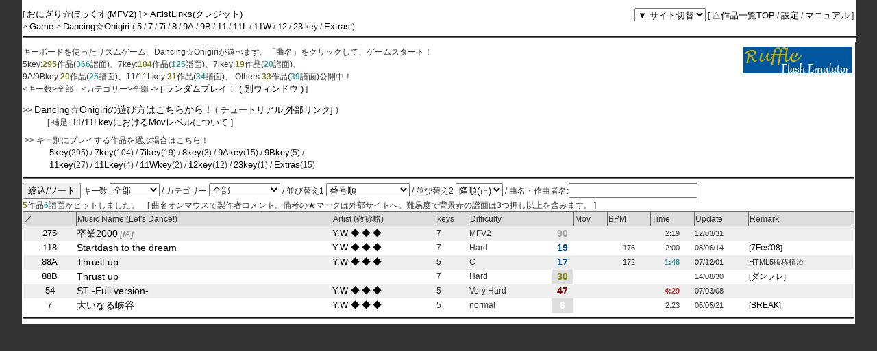

--- FILE ---
content_type: text/html; charset=UTF-8
request_url: https://cw7.sakura.ne.jp/lst/ds0301/?artistId=000002
body_size: 45462
content:
<!DOCTYPE html>
<html lang="ja">
<head>
<meta charset="utf-8">
<meta name="keywords" content="ダンおに,Dancing☆Onigiri,Dan☆Oni,音ゲー,DDR風,7key,11key,5key">
<meta name="description" content="キーボードを使ったリズムゲーム、Dancing☆Onigiriを公開しています。5, 7keyといったメジャーキーからマイナーキーまで、200曲以上が無料で遊べる！">
<title>おにぎり☆ぼっくす &gt; Dancing☆Onigiri</title>
<link rel="stylesheet" type="text/css" href="/doworks7/css/base.css">
<link rel="stylesheet" type="text/css" href="/doworks7/css/works_L006-lightgray.css">
<script type="text/javascript" src="/doworks7/js/jquery-1.10.2.min.js"></script>
<script type="text/javascript" src="/doworks7/js/jquery.easing.1.3.js"></script>
<script type="text/javascript" src="/doworks7/js/script.js"></script>
</head>
<body>
<div id="wrapper">
<table class="tblsize tblBack" summary="back" align="center"><tr><td>
<div class="header">
	<div style="text-align:left;width:70%;float:left;">
		<p>
		[ <a href="http://mfv2.sakura.ne.jp/"> おにぎり☆ぼっくす(MFV2) </a> ]
		 &gt; <a href="/art/ds0301/">ArtistLinks(クレジット)</a>
		<br>
		&gt; <a href="http://mfv2.sakura.ne.jp/do/"> Game </a> &gt; <a href="/lst/ds0301/"> Dancing☆Onigiri </a> 
	(  <a href="/lst/ds0301/?keys=5" title="矢印とスペースを使用する基本型。">5</a> / <a href="/lst/ds0301/?keys=7" title="SDF JKLとスペースを使用するバランス型。">7</a> / <a href="/lst/ds0301/?keys=7i" title="ZXCと矢印を使用する7key。">7i</a> / <a href="/lst/ds0301/?keys=8" title="おにぎりのスクラッチを特徴とするキー。">8</a> / <a href="/lst/ds0301/?keys=9A" title="5key+5keyのダブルプレイ。">9A</a> / <a href="/lst/ds0301/?keys=9B" title="5key+5keyのダブルプレイ。">9B</a> / <a href="/lst/ds0301/?keys=11R" title="手の移動が必須の変則型。">11</a> / <a href="/lst/ds0301/?keys=11L" title="手の移動が必須の変則型。">11L</a> / <a href="/lst/ds0301/?keys=11W" title="">11W</a> / <a href="/lst/ds0301/?keys=12" title="自由な運指が特徴の変則キー。">12</a> / <a href="/lst/ds0301/?keys=23" title="12keyのダブルプレイ。">23</a> key / <a href="/lst/ds0301/?keys=others" title="">Extras</a> )		 </p>
	</div>
	<div style="text-align:right;">
		<p>
		<select name="changeSite" onChange="navigateToLink(this)">
			<option value="">▼ サイト切替</option>
			<option value="ds0301">デフォルト</option>
			<option value="ds0301-01">サブ1</option>
			<option value="ds0301-02">サブ2</option>
			<option value="ds0301-03">サブ3</option>
			<option value="ds0301-04">サブ4</option>
			<option value="ds0301-05">サブ5</option>
		</select>
		[ <a href="/lst/">△作品一覧TOP</a> / <a href="/prf/ds0301/">設定</a> / <a href="/lst/manual.html">マニュアル</a> ]
		</p>
	</div>
<hr>
</div>
<br>
<br>
<br>
<p>
	キーボードを使ったリズムゲーム、Dancing☆Onigiriが遊べます。「曲名」をクリックして、ゲームスタート！
	
	<a href="https://ruffle.rs/"><img src="/danonidb/img/ruffle.png" align="right" border="0" width="160" height="41" alt="getFlashPlayer" title="Dancing☆Onigiri(通称ダンおに、Dan☆Oni)は、ブラウザで動作するフリーのリズムゲームです。旧Flash版はRuffleで！"></a><br>
	5key:<span class="colYellow">295</span>作品(<span class="colWater">366</span>譜面)、7key:<span class="colYellow">104</span>作品(<span class="colWater">125</span>譜面)、7ikey:<span class="colYellow">19</span>作品(<span class="colWater">20</span>譜面)、<br>
	9A/9Bkey:<span class="colYellow">20</span>作品(<span class="colWater">25</span>譜面)、11/11Lkey:<span class="colYellow">31</span>作品(<span class="colWater">34</span>譜面)、 Others:<span class="colYellow">33</span>作品(<span class="colWater">39</span>譜面)公開中！<br>
	&lt;キー数&gt;全部　&lt;カテゴリー&gt;全部 -&gt; [<a href="javascript:random_jump();" title="ランダムプレイ！"> ランダムプレイ！ </a> <a href="javascript:random_jump_window();">( 別ウィンドウ )</a> ]<br>
</p>
<p>
	&gt;&gt; <a href="/howto/danoni_howto.html"><span class="fonts14">Dancing☆Onigiriの遊び方はこちらから！</span></a> (<a href="http://www11.atpages.jp/mimimi/tutorial/index.html" target="_blank"> チュートリアル[外部リンク] </a>)<br>
　　　[ 補足: <a href="/howto/11key_mov.html"> 11/11LkeyにおけるMovレベルについて </a>]
</p>
<table border="0">
<tr>
	<td>
		&gt;&gt; キー別にプレイする作品を選ぶ場合はこちら！<br>
		　　　<a href="/lst/ds0301/?keys=5">5key</a>(295) / <a href="/lst/ds0301/?keys=7">7key</a>(104) / <a href="/lst/ds0301/?keys=7i">7ikey</a>(19) / <a href="/lst/ds0301/?keys=8">8key</a>(3) / <a href="/lst/ds0301/?keys=9A">9Akey</a>(15) / <a href="/lst/ds0301/?keys=9B">9Bkey</a>(5) /<br>　　　<a href="/lst/ds0301/?keys=11R">11key</a>(27) / <a href="/lst/ds0301/?keys=11L">11Lkey</a>(4) / <a href="/lst/ds0301/?keys=11W">11Wkey</a>(2) / <a href="/lst/ds0301/?keys=12">12key</a>(12) / <a href="/lst/ds0301/?keys=23">23key</a>(1) / <a href="/lst/ds0301/?keys=others">Extras</a>(15)<br>
	</td>
</tr>
</table>
<hr>
	
<form action="/lst/ds0301/" method="GET">
	<input type="submit" value="絞込/ソート" tabindex="7">
	<input type="hidden" name="mir" value="">
	キー数
	<select name="keys" tabindex="1" title="指定したキーで絞り込みます。">
		<option value="" selected>全部</option>
		<option value="5">5 key</option>
		<option value="7">7 key</option>
		<option value="7i">7i key</option>
		<option value="8">8 key</option>
		<option value="9A">9A key</option>
		<option value="9B">9B key</option>
		<option value="11R">11 key</option>
		<option value="11L">11L key</option>
		<option value="11W">11W key</option>
		<option value="12">12 key</option>
		<option value="14">14 key</option>
		<option value="17">17 key</option>
		<option value="23">23 key</option>
		<option value="others">Extras</option>
	</select>
	/ カテゴリー
	<select name="category" tabindex="2" title="カテゴリーで絞り込みます。">
		<option value="" selected>全部</option>
		<option value="合作">合作</option>
		<option value="ボカロ">ボカロ/UTAU</option>
		<option value="東方">東方</option>
		<option value="カービィ">カービィ</option>
		<option value="ゲーム曲">ゲーム曲</option>
		<option value="アニメ">アニメ/マンガ</option>
		<option value="音ゲー曲">音ゲー曲</option>
		<option value="ネタ">ネタ</option>
		<option value="特殊">特殊</option>
	<!--//	
		<option value="" selected>全部</option>
		<option value="mix">合作</option>
		<option value="vocal">ボカロ・歌モノ</option>
		<option value="special">特殊モノ</option>
		<option value="toho">東方</option>
		<option value="neta">ネタ</option>
	//-->
	</select>
	/ 並び替え1
	<select name="sort" tabindex="3" title="指定した順番にリストを並び替えます。">
		<option value="" selected>番号順</option>
		<option value="cretime">更新順</option>
		<option value="difficulty">難易度</option>
		<option value="mov">Mov(11keyのみ)</option>
		<option value="times">曲時間順</option>
		<option value="bpms">BPM順</option>
		<option value="musicName">50音順(曲名)</option>
		<option value="artistName">50音順(作曲者名)</option>
		<option value="tooldif">ツール値順</option>
	</select>
	/ 並び替え2
	<select name="sort2" tabindex="4" title="指定した順番にリストを並び替えます。">
		<option value="0" selected>降順(正)</option>
		<option value="1">昇順(逆)</option>
	</select>
	/ 曲名・作曲者名:<input type="text" name="music" value="" style="width:180px" tabindex="5" title="">
<!--	/ :<input type="text" name="artist" value="" style="width:100px" tabindex="5" title=""> //-->
<!--//	/ キーワード:<input type="text" name="keywords" value="" style="width:100px" tabindex="6"> //-->
</form>
<span class="colYellow">5</span>作品<span class="colWater">6</span>譜面がヒットしました。　[ 曲名オンマウスで製作者コメント。備考の★マークは外部サイトへ。難易度で背景赤の譜面は3つ押し以上を含みます。 ]<br>
<table class="tbllist tblGray" summary="danonilist">
<thead>
<tr>
	<th class="headerBack" style="width:50px;">／</th>
	<th class="headerBack" style="width:250px;">Music Name (Let's Dance!)</th>
	<th class="headerBack" style="width:100px;">Artist (敬称略)</th>
		<th class="headerBack" style="width:30px;">keys</th>
		<th class="headerBack" style="width:100px;" colspan="2">Difficulty</th>
		<th class="headerBack" style="width:30px;">Mov</th>
		<th class="headerBack box1" style="width:40px;">BPM</th>
	<th class="headerBack box1" style="width:40px;">Time</th>
	<th class="headerBack box1" style="width:50px;">Update</th>
	<th class="headerBack box2" style="width:100px;">Remark</th>
</tr>
</thead>
<tbody>
<tr>
	<td align="center">
		<a href="/dtl/ds0301/0275">275</a>
	</td>
	<td>
		<a href="https://web.archive.org/web/20190317152130/http://www.geocities.jp/fornaxer/2000.html"><span class="fonts14"> 卒業2000</span></a> <span style="font-weight:bold;color:#999999;"><i>[IA]</i></span>
	</td>
	<td>
		<a href="http://www.yw-works.com/" title="www.yw-works.com" target="_blank"> Y.W </a>
		<a href="https://www.nicovideo.jp/user/472081/mylist/12318518" title="niconico - Y.W" target="_blank">◆</a>
		<a href="https://soundcloud.com/pme_yw" title="SoundCloud - Y.W" target="_blank">◆</a>
		<a href="https://web.archive.org/web/20150424112758/http://www.muzie.ne.jp/artist/a012742" title="muzie [IA] - Y.W" target="_blank">◆</a>
	</td>
	<td>7</td>
	<td style="width:80px;">
	<!--<a href="https://cw7.sakura.ne.jp/danoni/rankingsearch.php?scoreNo=" title="ランキング閲覧">MFV2</a>-->
		MFV2
	</td>
	<td align="center" style="width:20px;">
		<span style="font-size:14px;font-weight:bold;color:#A0A0A0">90</span>
		</td>
	<td align="left" style="width:30px;">
	</td>
	<td class="box1" align="center">
		<span class="fonts11"></span>
	</td>
	<td class="box1" align="center">
		<span class="fonts11">2:19</span>
	</td>
	<td class="box1">
		<span class="fonts11">12/03/31</span>
	</td>
	<td class="box2"></td>
</tr>
<tr>
	<td align="center">
		<a href="/dtl/ds0301/0118">118</a>
	</td>
	<td>
		<a href="http://mfv2.sakura.ne.jp/do/__Flash/mfv2_002/danoni/DO7F08/StartdashToTheDream/DO.StartdashToTheDream.html"><span class="fonts14"> Startdash to the dream</span></a> 
	</td>
	<td>
		<a href="http://www.yw-works.com/" title="www.yw-works.com" target="_blank"> Y.W </a>
		<a href="https://www.nicovideo.jp/user/472081/mylist/12318518" title="niconico - Y.W" target="_blank">◆</a>
		<a href="https://soundcloud.com/pme_yw" title="SoundCloud - Y.W" target="_blank">◆</a>
		<a href="https://web.archive.org/web/20150424112758/http://www.muzie.ne.jp/artist/a012742" title="muzie [IA] - Y.W" target="_blank">◆</a>
	</td>
	<td>7</td>
	<td style="width:80px;">
	<!--<a href="https://cw7.sakura.ne.jp/danoni/rankingsearch.php?scoreNo=" title="ランキング閲覧">Hard</a>-->
		Hard
	</td>
	<td align="center" style="width:20px;">
		<span style="font-size:14px;font-weight:bold;color:#004080">19</span>
		</td>
	<td align="left" style="width:30px;">
	</td>
	<td class="box1" align="center">
		<span class="fonts11">176</span>
	</td>
	<td class="box1" align="center">
		<span class="fonts11">2:00</span>
	</td>
	<td class="box1">
		<span class="fonts11">08/06/14</span>
	</td>
	<td class="box2"><span class="fonts11">[<a href="https://cw7.sakura.ne.jp/event/7fes08/" title="Dancing★Onigiri 7key Festival&#039;08 ～夢を描こう、七つの音色で～">7Fes&#039;08</a>]</span></td>
</tr>
<tr>
	<td align="center">
		<a href="/dtl/ds0301/0088A">88A</a>
	</td>
	<td>
		<a href="https://mfv2.sakura.ne.jp/do/_himitsu/?id=thrust"><span class="fonts14"> Thrust up</span></a> 
	</td>
	<td>
		<a href="http://www.yw-works.com/" title="www.yw-works.com" target="_blank"> Y.W </a>
		<a href="https://www.nicovideo.jp/user/472081/mylist/12318518" title="niconico - Y.W" target="_blank">◆</a>
		<a href="https://soundcloud.com/pme_yw" title="SoundCloud - Y.W" target="_blank">◆</a>
		<a href="https://web.archive.org/web/20150424112758/http://www.muzie.ne.jp/artist/a012742" title="muzie [IA] - Y.W" target="_blank">◆</a>
	</td>
	<td>5</td>
	<td style="width:80px;">
	<!--<a href="https://cw7.sakura.ne.jp/danoni/rankingsearch.php?scoreNo=" title="ランキング閲覧">C</a>-->
		C
	</td>
	<td align="center" style="width:20px;">
		<span style="font-size:14px;font-weight:bold;color:#004080">17</span>
		</td>
	<td align="left" style="width:30px;">
	</td>
	<td class="box1" align="center">
		<span class="fonts11">172</span>
	</td>
	<td class="box1" align="center">
		<span class="fonts11"><span class="colWater">1:48</span></span>
	</td>
	<td class="box1">
		<span class="fonts11">07/12/01</span>
	</td>
	<td class="box2"><span class="fonts11">HTML5版移植済</span></td>
</tr>
<tr>
	<td align="center">
		<a href="/dtl/ds0301/0088B">88B</a>
	</td>
	<td>
		<a href="http://mfv2.sakura.ne.jp/do/__Flash/mfv2_010/danoni/DanOni/Tup/DO.Tup.html" title="「Y.W&amp;MFV2」名義合作。"><span class="fonts14"> Thrust up</span></a> 
	</td>
	<td>

	</td>
	<td>7</td>
	<td style="width:80px;">
	<!--<a href="https://cw7.sakura.ne.jp/danoni/rankingsearch.php?scoreNo=" title="ランキング閲覧">Hard</a>-->
		Hard
	</td>
	<td align="center" style="width:20px;" class="push3">
		<span style="font-size:14px;font-weight:bold;color:#808000">30</span>
		</td>
	<td align="left" style="width:30px;">
	</td>
	<td class="box1" align="center">
		
	</td>
	<td class="box1" align="center">
	
	</td>
	<td class="box1">
		<span class="fonts11">14/08/30</span>
	</td>
	<td class="box2"><span class="fonts11">[<a href="http://www.geocities.jp/danoni_friend/" title="ダンおにフレンド（仮）">ダンフレ</a>]</span></td>
</tr>
<tr>
	<td align="center">
		<a href="/dtl/ds0301/0054">54</a>
	</td>
	<td>
		<a href="http://mfv2.sakura.ne.jp/do/__Flash/danoniwinterfes/DanOni/ST/DO.ST.html"><span class="fonts14"> ST -Full version-</span></a> 
	</td>
	<td>
		<a href="http://www.yw-works.com/" title="www.yw-works.com" target="_blank"> Y.W </a>
		<a href="https://www.nicovideo.jp/user/472081/mylist/12318518" title="niconico - Y.W" target="_blank">◆</a>
		<a href="https://soundcloud.com/pme_yw" title="SoundCloud - Y.W" target="_blank">◆</a>
		<a href="https://web.archive.org/web/20150424112758/http://www.muzie.ne.jp/artist/a012742" title="muzie [IA] - Y.W" target="_blank">◆</a>
	</td>
	<td>5</td>
	<td style="width:80px;">
	<!--<a href="https://cw7.sakura.ne.jp/danoni/rankingsearch.php?scoreNo=" title="ランキング閲覧">Very Hard</a>-->
		Very Hard
	</td>
	<td align="center" style="width:20px;">
		<span style="font-size:14px;font-weight:bold;color:#800000">47</span>
		</td>
	<td align="left" style="width:30px;">
	</td>
	<td class="box1" align="center">
		<span class="fonts11"></span>
	</td>
	<td class="box1" align="center">
		<span class="fonts11"><span class="colRed">4:29</span></span>
	</td>
	<td class="box1">
		<span class="fonts11">07/03/08</span>
	</td>
	<td class="box2"></td>
</tr>
<tr>
	<td align="center">
		<a href="/dtl/ds0301/0007">7</a>
	</td>
	<td>
		<a href="http://mfv2.sakura.ne.jp/do/__Flash/mamurufaita_v2/DanOni/kyoukoku/DO.kyoukoku.html" title="原曲:ポケモン不思議のダンジョン 赤/青の救助隊(GBA/NDS)より&#13;&#10;　　｢おおいなるきょうこく｣"><span class="fonts14"> 大いなる峡谷</span></a> 
	</td>
	<td>
		<a href="http://www.yw-works.com/" title="www.yw-works.com" target="_blank"> Y.W </a>
		<a href="https://www.nicovideo.jp/user/472081/mylist/12318518" title="niconico - Y.W" target="_blank">◆</a>
		<a href="https://soundcloud.com/pme_yw" title="SoundCloud - Y.W" target="_blank">◆</a>
		<a href="https://web.archive.org/web/20150424112758/http://www.muzie.ne.jp/artist/a012742" title="muzie [IA] - Y.W" target="_blank">◆</a>
	</td>
	<td>5</td>
	<td style="width:80px;">
	<!--<a href="https://cw7.sakura.ne.jp/danoni/rankingsearch.php?scoreNo=" title="ランキング閲覧">normal</a>-->
		normal
	</td>
	<td align="center" style="width:20px;" class="push3">
		<span style="font-size:14px;font-weight:bold;color:#FFFFFF">6</span>
		</td>
	<td align="left" style="width:30px;">
	</td>
	<td class="box1" align="center">
		<span class="fonts11"></span>
	</td>
	<td class="box1" align="center">
		<span class="fonts11">2:23</span>
	</td>
	<td class="box1">
		<span class="fonts11">06/05/21</span>
	</td>
	<td class="box2"><span class="fonts11">[<a href="http://nigiri.web.fc2.com/" title="BREAK　～２４時間の伝説舞台～">BREAK</a>]</span></td>
</tr>
</tbody>
</table><hr>
<p id="toPageTop"><a href="#wrapper"><img src="/doworks/img/pageTop-01.png" alt="pageTop" width="50" height="40" border="0"></a></p>
</td>
</tr>
</table>
</div>
<script type="text/javascript">
<!--//
var danoniLink = new Array(
	"http://mfv2.sakura.ne.jp/do/__Flash/mamurufaita_v2/DanOni/trick/DO.trick.html",
	"http://mfv2.sakura.ne.jp/do/__Flash/mamurufaita_v2/DanOni/JULIAeasy/DO.JULIAeasy.html",
	"http://mfv2.sakura.ne.jp/do/__Flash/mamurufaita_v2/DanOni/JULIA/DO.JULIA.html",
	"http://mfv2.sakura.ne.jp/do/__Flash/mamurufaita_v2/DanOni/JULIAhard/DO.JULIAhard.html",
	"https://web.archive.org/web/20190329140029/http://aolab2.chottu.net/R176/",
	"http://mfv2.sakura.ne.jp/do/__Flash/mamurufaita_v2/DanOni/tougenREM/DO.tougenREM.html",
	"http://mfv2.sakura.ne.jp/do/__Flash/mamurufaita_v2/DanOni/tougen/DO.tougen.html",
	"http://mfv2.sakura.ne.jp/do/__Flash/mamurufaita_v2/DanOni/keep/DO.keep.html",
	"http://mfv2.sakura.ne.jp/do/__Flash/mamurufaita_v2/DanOni/kyoukoku/DO.kyoukoku.html",
	"http://mfv2.sakura.ne.jp/do/__Flash/mamurufaita_v2/DanOni/ogi.regee/DO.ogi.regee.html",
	"http://mfv2.sakura.ne.jp/do/__Flash/mamurufaita_v2/DanOni/fos/DO.fos.html",
	"http://mfv2.sakura.ne.jp/do/__Flash/mamurufaita_v2/DanOni/yosinoya/DO.yosinoya.html",
	"http://mfv2.sakura.ne.jp/do/__Flash/mirror/touhoufestival/",
	"http://mfv2.sakura.ne.jp/do/__Flash/danoniwinterfes/DanOni/toono/DO.toono.html",
	"http://mfv2.sakura.ne.jp/do/__Flash/mamurufaita_v2/DanOni/Luna/DO.Luna.html",
	"http://mfv2.sakura.ne.jp/do/__Flash/mirror/festa_7key/31hpr/main.html",
	"http://mfv2.sakura.ne.jp/do/__Flash/mirror/StandardFestival/13/",
	"http://mfv2.sakura.ne.jp/do/__Flash/mirror/StandardFestival/40/",
	"http://mfv2.sakura.ne.jp/do/main/?id=MIGHTY",
	"http://mfv2.sakura.ne.jp/do/__Flash/mamurufaita_v2/DanOni/BF/DO.BF.html",
	"http://mfv2.sakura.ne.jp/do/main/?id=HolyMoon",
	"http://mfv2.sakura.ne.jp/do/__Flash/danoniwinterfes/DanOni/RideOut/DO.RideOut.html",
	"http://mfv2.sakura.ne.jp/do/__Flash/danoniwinterfes/DanOni/FleetingFantasy/DO.FleetingFantasy.html",
	"http://mfv2.sakura.ne.jp/do/__Flash/systemasolare/DOXF02/DOXF02.html",
	"http://mfv2.sakura.ne.jp/do/__Flash/mfv2_009/danoni/DOXF03/DOXF03/DO.DOXF03.html",
	"http://mfv2.sakura.ne.jp/do/__Flash/danoniwinterfes/DanOni/Labit/DO.Labit.html",
	"http://mfv2.sakura.ne.jp/do/__Flash/systemasolare/DOXF02/SLN/SLN.html",
	"https://mfv2.sakura.ne.jp/do/main/?id=TeamSaboMFV2",
	"http://mfv2.sakura.ne.jp/do/__Flash/danoniwinterfes/DanOni/sennen/DO.sennen.html",
	"http://mfv2.sakura.ne.jp/do/__Flash/danoniwinterfes/DanOni/SKY/DO.SKY.html",
	"http://mfv2.sakura.ne.jp/do/__Flash/danoniwinterfes/DanOni/TJ/DO.TJ.html",
	"http://mfv2.sakura.ne.jp/do/__Flash/danoniwinterfes/DanOni/StarryNight/DO.StarryNight.html",
	"http://mfv2.sakura.ne.jp/do/__Flash/danoniwinterfes/DanOni/felys/DO.felys.html",
	"http://mfv2.sakura.ne.jp/do/__Flash/danoniwinterfes/DanOni/OH/DO.OH.html",
	"http://mfv2.sakura.ne.jp/do/__Flash/danoniwinterfes/DanOni/51/DO.51.html",
	"https://mfv2.sakura.ne.jp/do/main/?id=ouka",
	"https://mfv2.sakura.ne.jp/do/main/?id=chant_apra",
	"http://mfv2.sakura.ne.jp/do/__Flash/danoniwinterfes/DanOni/ST/DO.ST.html",
	"http://mfv2.sakura.ne.jp/do/__Flash/danoniwinterfes/DanOni/Saitama/DO.Saitama.html",
	"http://sercretroom.qp.land.to/tia/tia.html",
	"http://varenntainn.oboroduki.com/yamiyo.html",
	"http://mfv2.sakura.ne.jp/do/__Flash/danoniwinterfes/DanOni/Rockman/DO.Rockman.html",
	"",
	"http://mfv2.sakura.ne.jp/do/__Flash/danoniwinterfes/DanOni/Garden/DO.Garden.html",
	"http://mfv2.sakura.ne.jp/do/__Flash/danoniwinterfes/DanOni/saigo/DO.saigo.html",
	"http://mfv2.sakura.ne.jp/do/__Flash/danoniwinterfes/DanOni/WT/DO.WT.html",
	"http://mfv2.sakura.ne.jp/do/__Flash/danoniwinterfes/DanOni/beatmax/DO.beatmax.html",
	"http://mfv2.sakura.ne.jp/do/__Flash/danoniwinterfes/DanOni/ala/DO.ala.html",
	"http://mfv2.sakura.ne.jp/do/__Flash/danoniwinterfes/DanOni/DarkMix/DO.DarkMix.html",
	"http://mfv2.sakura.ne.jp/do/__Flash/danoniwinterfes/DanOni/J2U/DO.J2U.html",
	"https://web.archive.org/web/20190329072954/http://www.geocities.jp/pm101kittens/101gassaku/101.html",
	"http://mfv2.sakura.ne.jp/do/__Flash/mfv2_011/danoni/DanOni/101/DO.101.html",
	"http://mfv2.sakura.ne.jp/do/__Flash/danoniwinterfes/DanOni/J219ura/DO.J219ura.html",
	"http://mfv2.sakura.ne.jp/do/__Flash/mfv2_002/danoni/DO7F07/DO.7key.www.html",
	"http://cw7.sakura.ne.jp/event/7fes07/works/48locked_girl/main.html",
	"http://mfv2.sakura.ne.jp/do/__Flash/danoniwinterfes/DOVSF/DO.Happinnes.html",
	"http://varenntainn.oboroduki.com/DOVSF/Yet.html",
	"http://varenntainn.oboroduki.com/DOVSF/Queen.html",
	"http://mfv2.sakura.ne.jp/do/__Flash/danoniwinterfes/DOVSF/DO.RockmanAgainOkkusenman.html",
	"http://mfv2.sakura.ne.jp/do/__Flash/danoniwinterfes/DOVSF/DO.tundere.html",
	"http://mfv2.sakura.ne.jp/do/__Flash/danoniwinterfes/DOVSF/DO.madoite.html",
	"http://mfv2.sakura.ne.jp/do/__Flash/mfv2_009/danoni/DanOni/Atlach/DO.Atlach.html",
	"http://mfv2.sakura.ne.jp/do/__Flash/danonimfv2/works/Atlach/DO.Atlach.html",
	"http://mfv2.sakura.ne.jp/do/__Flash/danoniwinterfes/DanOni/usatei/DO.usatei.html",
	"http://mfv2.sakura.ne.jp/do/__Flash/danoniwinterfes/DanOni/usatewi/DO.usatewi.html",
	"http://mfv2.sakura.ne.jp/do/__Flash/danoniwinterfes/DanOni/aisyu/DO.aisyu.html",
	"http://mfv2.sakura.ne.jp/do/__Flash/danoniwinterfes/DanOni/Air/DO.Air.html",
	"https://mfv2.sakura.ne.jp/do/main/?id=RERAVE",
	"http://mfv2.sakura.ne.jp/do/__Flash/danoniwinterfes/DanOni/sakura/DO.sakura.html",
	"http://mfv2.sakura.ne.jp/do/__Flash/danoniwinterfes/DanOni/omegou/DO.omegou.html",
	"https://web.archive.org/web/20190329072957/http://www.geocities.jp/pm_101kittens/yasuzu.html",
	"http://mfv2.sakura.ne.jp/do/__Flash/danoniwinterfes/DanOni/RainbowRoad/DO.RainbowRoad.html",
	"http://cw7.sakura.ne.jp/danoni/2007/0075_FLY.html",
	"http://mfv2.sakura.ne.jp/do/__Flash/danoniwinterfes/DanOni/fuzisan/DO.fuzisan.html",
	"https://mfv2.sakura.ne.jp/do/_himitsu/?id=thrust",
	"http://mfv2.sakura.ne.jp/do/__Flash/mfv2_010/danoni/DanOni/Tup/DO.Tup.html",
	"http://mfv2.sakura.ne.jp/do/__Flash/danoniwinterfes/DanOni/Lapis/DO.Lapis.html",
	"http://mfv2.sakura.ne.jp/do/__Flash/mfv2_009/danoni/DOXF03/CheetahMan/DO.CheetahMan.html",
	"http://touhouonigiri.nomaki.jp/doxf03/ttyu.html",
	"http://mfv2.sakura.ne.jp/do/__Flash/mfv2_003/danoni/DOXF03/higan/DO.higan.html",
	"http://mfv2.sakura.ne.jp/do/__Flash/mfv2_009/danoni/DOXF03/koiiro/DO.koiiro.html",
	"http://mfv2.sakura.ne.jp/do/__Flash/mfv2_001/danoni/DOSF2008/no27/title.html",
	"http://mfv2.sakura.ne.jp/do/__Flash/mfv2_009/danoni/DOXF03/FN2007/DO.FN2007.html",
	"http://mfv2.sakura.ne.jp/do/__Flash/mfv2_DanOni/DOXF03/100/DO.100.html",
	"https://web.archive.org/web/20190329072958/http://www.geocities.jp/pm_gassaku/kikaku.html",
	"http://mfv2.sakura.ne.jp/do/__Flash/danoniwinterfes/DanOni/quasarB/DO.quasarB.html",
	"http://mfv2.sakura.ne.jp/do/__Flash/danoniwinterfes/DanOni/WishThisBody/DO.WishThisBody.html",
	"http://mfv2.sakura.ne.jp/do/__Flash/danoniwinterfes/DanOni/EastCuntry/DO.EastCuntry.html",
	"http://noname13.sitemix.jp/works/7key/06/index.html",
	"http://mfv2.sakura.ne.jp/do/__Flash/mfv2_001/danoni/DanOni/despotism/DO.despotism.html",
	"http://autumnleaves.yukishigure.com/Sakura/SakuraSakura/Soranimae.html",
	"http://autumnleaves.yukishigure.com/Sakura/fictional/Guardian.html",
	"http://mfv2.sakura.ne.jp/do/__Flash/mfv2_007/danoni/DanOni/VenusRocket/DO.VenusRocket.html",
	"https://mfv2.sakura.ne.jp/do/__Flash/danoniwinterfes/DanOni/09/DO.09.swf",
	"http://mfv2.sakura.ne.jp/do/__Flash/danoniwinterfes/DanOni/TokyoBanging/DO.TokyoBanging.html",
	"http://mfv2.sakura.ne.jp/do/__Flash/danoniwinterfes/DanOni/HP/DO.HP.html",
	"http://mfv2.sakura.ne.jp/do/__Flash/danoniwinterfes/DanOni/CHOCO/DO.CHOCO.html",
	"http://mfv2.sakura.ne.jp/do/main/?id=yuyusama",
	"http://mfv2.sakura.ne.jp/do/__Flash/danoniwinterfes/DanOni/ScarletDrive/DO.ScarletDrive.html",
	"http://mfv2.sakura.ne.jp/do/__Flash/mfv2_002/danoni/DO7F08/OverTheFrailDream/DO.OverTheFrailDream.html",
	"http://mfv2.sakura.ne.jp/do/__Flash/mfv2_002/danoni/DO7F08/StartdashToTheDream/DO.StartdashToTheDream.html",
	"http://mfv2.sakura.ne.jp/do/__Flash/mfv2_002/danoni/DO7F08/EndlessDream/DO.EndlessDream.html",
	"http://mfv2.sakura.ne.jp/do/main/?id=Mugen",
	"http://mfv2.sakura.ne.jp/do/__Flash/mfv2_002/danoni/DO7F08/WiinterDream/DO.WiinterDream.html",
	"http://cw7.sakura.ne.jp/event/7fes08/works/rfant/main.html",
	"http://cw7.sakura.ne.jp/danoni/2008/0084_Dreamin_happycore.html",
	"http://mfv2.sakura.ne.jp/do/__Flash/mfv2_002/danoni/DO7F08/Unit5/DO.Unit5.html",
	"http://mfv2.sakura.ne.jp/do/__Flash/danoniwinterfes/DanOni/SUPERDESTROYER/DO.SUPERDESTROYER.html",
	"http://mfv2.sakura.ne.jp/do/__Flash/danoniwinterfes/DanOni/dango/DO.dango.html",
	"https://mfv2.sakura.ne.jp/do/main/?id=SSSS",
	"http://mfv2.sakura.ne.jp/do/__Flash/danoniwinterfes/DanOni/Birth/DO.Birth.html",
	"http://mfv2.sakura.ne.jp/do/main/?id=reitai",
	"http://mfv2.sakura.ne.jp/do/__Flash/danoniwinterfes/DanOni/kagome/DO.kagome.html",
	"http://mfv2.sakura.ne.jp/do/__Flash/mfv2_001/danoni/DOSF2008/StarrySkyLogic/DO.StarrySkyLogic.html",
	"http://touhouonigiri.nomaki.jp/summer08/sanae.html",
	"http://autumnleaves.yukishigure.com/DOSMF08/END_of_AIR/END.html",
	"http://mfv2.sakura.ne.jp/do/__Flash/danoniwinterfes/DanOni/FallofFall/DO.FallofFall.html",
	"http://mfv2.sakura.ne.jp/do/__Flash/danoniwinterfes/DanOni/OHMYGOD/DO.OHMYGOD.html",
	"http://mfv2.sakura.ne.jp/do/main/?id=septet",
	"http://mfv2.sakura.ne.jp/do/main/?id=ots",
	"https://mfv2.sakura.ne.jp/do/main/?id=ukigumo",
	"https://mfv2.sakura.ne.jp/do/main/?id=maru9",
	"http://vorhandensein.sakura.ne.jp/temporary/csp/no048.html",
	"http://mfv2.sakura.ne.jp/do/main/?id=BW",
	"http://mfv2.sakura.ne.jp/do/__Flash/mfv2_DanOni/DOXF04/RD/DO.RD.html",
	"http://mfv2.sakura.ne.jp/do/__Flash/mfv2_002/danoni/DOXF04/EasyDanOni/DO.EasyDanOni.html",
	"http://sound.jp/kkkkk_1126/doxf04/FiL/melt.html",
	"http://sound.jp/kkkkk_1126/doxf04/FiL/re_melt.html",
	"http://mfv2.sakura.ne.jp/do/__Flash/mfv2_002/danoni/DOXF04/MFK5/DO.StarDustDrop.html",
	"http://touhouonigiri.nomaki.jp/doxf04/andromeda.html",
	"http://ikazch.ikaduchi.com/electric/electric.html",
	"http://mfv2.sakura.ne.jp/do/_Northern/?id=silent_craze",
	"http://mfv2.sakura.ne.jp/do/__Flash/mfv2_002/danoni/DOXF04/kga/DO.kga.html",
	"http://cw7.sakura.ne.jp/danoni/2008/0133_Foon.html",
	"http://mfv2.sakura.ne.jp/do/_ratilt/?id=moments",
	"http://color.is-mine.net/flash/gekileaf/",
	"http://mfv2.sakura.ne.jp/do/__Flash/mfv2_003/danoni/ura/iso/DO.iso.html",
	"http://mfv2.sakura.ne.jp/do/__Flash/mfv2_003/danoni/ura/doru/DO.doru.html",
	"http://mfv2.sakura.ne.jp/do/__Flash/danoniwinterfes/DanOni/TrisectionFFT/DO.TrisectionFFT.html",
	"http://mfv2.sakura.ne.jp/do/__Flash/danoniwinterfes/DanOni/213HTR/DO.213HTR.html",
	"http://mfv2.sakura.ne.jp/do/__Flash/mfv2_001/danoni/DanOni/DITS/DO.DITS.html",
	"http://mfv2.sakura.ne.jp/do/__Flash/mfv2_005/danoni/LS/DO.baka.html",
	"http://mfv2.sakura.ne.jp/do/__Flash/danoniwinterfes/DanOni/kimokene/DO.kimokene.html",
	"http://mfv2.sakura.ne.jp/do/__Flash/danoniwinterfes/DanOni/HMB/DO.HMB.html",
	"http://mfv2.sakura.ne.jp/do/__Flash/mfv2_002/danoni/DanOni/RememberForever/DO.RememberForever.html",
	"http://mfv2.sakura.ne.jp/do/_rekuAL/?id=Dress",
	"http://mfv2.sakura.ne.jp/do/__Flash/mfv2_001/danoni/DanOni/llnf/DO.llnf.html",
	"http://mfv2.sakura.ne.jp/do/__Flash/mfv2_009/danoni/DanOni/analoguma/DO.analoguma.html",
	"http://mfv2.sakura.ne.jp/do/__Flash/mfv2_001/danoni/DanOni/PxFxS/DO.PxFxS.html",
	"http://mfv2.sakura.ne.jp/do/__Flash/mfv2_002/danoni/DO7F09/sun/DO.sun.html",
	"http://mfv2.sakura.ne.jp/do/__Flash/mfv2_002/danoni/DO7F09/passion/DO.passion.html",
	"https://web.archive.org/web/20190329060111/http://www.geocities.jp/key_kitune/nan/nann.html",
	"http://mfv2.sakura.ne.jp/do/__Flash/mfv2_002/danoni/DO7F09/7keys/DO.7keys.html",
	"http://mfv2.sakura.ne.jp/do/__Flash/mfv2_002/danoni/DO7F09/KNZ/DO.KNZ.html",
	"http://mfv2.sakura.ne.jp/do/__Flash/mfv2_007/danoni/DanOni/AS/DO.AS.html",
	"http://mfv2.sakura.ne.jp/do/__Flash/mfv2_001/danoni/DOSF2009/skyscraper/DO.skyscraper.html",
	"http://mfv2.sakura.ne.jp/do/__Flash/mfv2_002/danoni/DOSF2009/EasyDanOni2/DO.EasyDanOni2.html",
	"http://mfv2.sakura.ne.jp/do/__Flash/mfv2_002/danoni/DOSF2009/gv/DO.gv.html",
	"http://mfv2.sakura.ne.jp/do/__Flash/mfv2_003/danoni/DOSF2009/Reset/DO.Reset.html",
	"http://mfv2.sakura.ne.jp/do/_Northern/?id=penetration",
	"https://mfv2.sakura.ne.jp/do/main/?id=akatuki",
	"http://mfv2.sakura.ne.jp/do/__Flash/mamurufaita_v2/TMOKSSDX/DO.TMOKSSDX.html",
	"http://mfv2.sakura.ne.jp/do/__Flash/mamurufaita_v2/nico7/DO.nico7.html",
	"http://mfv2.sakura.ne.jp/do/__Flash/mfv2_001/danoni/DOSF2009/meltdown/DO.meltdown.html",
	"http://mfv2.sakura.ne.jp/do/__Flash/mfv2_001/danoni/DanOni/prpr/DO.prpr.html",
	"https://mfv2.sakura.ne.jp/do/main/?id=HeGa",
	"http://mfv2.sakura.ne.jp/do/__Flash/mfv2_003/danoni/DanOni/saigetu/DO.saigetu.html",
	"http://mfv2.sakura.ne.jp/do/__Flash/mfv2_003/danoni/DanOni/YOUKAIZONE/DO.YOUKAIZONE.html",
	"http://mfv2.sakura.ne.jp/do/__Flash/mfv2_002/danoni/DanOni/Drops/DO.Drops.html",
	"http://mfv2.sakura.ne.jp/do/__Flash/mfv2_002/danoni/DanOni/LL/DO.LL.html",
	"http://mfv2.sakura.ne.jp/do/__Flash/mfv2_002/danoni/DanOni/Thanks/DO.Thanks.html",
	"http://cw7.sakura.ne.jp/danoni/2009/0157_RayofMoonlight.html",
	"https://mfv2.sakura.ne.jp/do/main/?id=mimirobo",
	"http://mfv2.sakura.ne.jp/do/__Flash/mfv2_002/danoni/DanOni/BEER/DO.BEER.html",
	"http://touhouonigiri.ohuda.com/dowf/tsukimade.html",
	"https://web.archive.org/web/20190317151428/http://www.geocities.jp/key_kitunebi/gekinan.html",
	"http://mfv2.sakura.ne.jp/do/__Flash/danoniwinterfes/DOWF/BaAp/DO.BaAp.html",
	"http://mfv2.sakura.ne.jp/do/__Flash/danoniwinterfes/DOWF/Btng/DO.Btng.html",
	"http://mfv2.sakura.ne.jp/do/main/?id=Show",
	"http://mfv2.sakura.ne.jp/do/__Flash/mfv2_002/danoni/DanOni/nanairo/DO.nanairo.html",
	"http://mfv2.sakura.ne.jp/do/__Flash/mfv2_003/danoni/LSD/LovelyStep/DO.LovelyStep.html",
	"http://mfv2.sakura.ne.jp/do/__Flash/mfv2_003/danoni/LSD/PPHHR/DO.PPHHR.html",
	"http://mfv2.sakura.ne.jp/do/__Flash/mfv2_003/danoni/LSD/omk/DO.omk.html",
	"http://mfv2.sakura.ne.jp/do/__Flash/mfv2_002/danoni/DanOni/rocket/DO.rocket.html",
	"http://mfv2.sakura.ne.jp/do/__Flash/mfv2_002/danoni/DanOni/NG-Re/DO.NG-Re.html",
	"http://mfv2.sakura.ne.jp/do/__Flash/mfv2_002/danoni/DanOni/TES/DO.TES.html",
	"http://mfv2.sakura.ne.jp/do/__Flash/mfv2_001/danoni/DanOni/skk/DO.skk.html",
	"http://autumnleaves.snapmix.jp/Spring_10/BlueNight.html",
	"http://mfv2.sakura.ne.jp/do/__Flash/mfv2_002/danoni/DanOni/DWMPM/DO.DWMPM.html",
	"http://mfv2.sakura.ne.jp/do/__Flash/mfv2_004/danoni/DanOni/sibuki/DO.sibuki.html",
	"http://mfv2.sakura.ne.jp/do/__Flash/mfv2_004/danoni/DanOni/DDR/DO.DDR.html",
	"http://mfv2.sakura.ne.jp/do/__Flash/mfv2_004/danoni/DO7F10/JDsa/DO.JDsa.html",
	"http://mfv2.sakura.ne.jp/do/__Flash/mfv2_004/danoni/DO7F10/D-89/DO.D-89.html",
	"http://mfv2.sakura.ne.jp/do/__Flash/mfv2_004/danoni/DO7F10/hakurou/DO.hakurou.html",
	"http://mfv2.sakura.ne.jp/do/__Flash/mfv2_004/danoni/DO7F10/wf/DO.wf.html",
	"https://web.archive.org/web/20100627145047/http://autumnleaves.lilect.net/No_100/medley.html",
	"https://mfv2.sakura.ne.jp/do/main/?id=FD",
	"http://mfv2.sakura.ne.jp/do/__Flash/mfv2_004/danoni/DanOni/sai_tc/DO.sai_tc.html",
	"http://mfv2.sakura.ne.jp/do/__Flash/mfv2_004/danoni/DanOni/matibito/DO.matibito.html",
	"http://mfv2.sakura.ne.jp/do/main/?id=GoingOn",
	"http://mfv2.sakura.ne.jp/do/__Flash/mfv2_004/danoni/DanOni/fofof/DO.fofof.html",
	"http://mfv2.sakura.ne.jp/do/main/?id=HFFTE",
	"http://mfv2.sakura.ne.jp/do/main/?id=RPG",
	"http://mfv2.sakura.ne.jp/do/__Flash/mfv2_004/danoni/DOAF10/FOON/DO.FOON.html",
	"http://mfv2.sakura.ne.jp/do/__Flash/mfv2_004/danoni/DOAF10/Noizrin/DO.Noizrin.html",
	"http://mfv2.sakura.ne.jp/do/__Flash/mfv2_004/danoni/DOAF10/Enigma/DO.Enigma.html",
	"http://mfv2.sakura.ne.jp/do/__Flash/mfv2_004/danoni/DanOni/BBRAVE/DO.BBRAVE.html",
	"http://mfv2.sakura.ne.jp/do/__Flash/mfv2_004/danoni/DOAF10/Hate/DO.Hate.html",
	"http://mfv2.sakura.ne.jp/do/__Flash/mfv2_004/danoni/DanOni/DRLA/DO.DRLA.html",
	"https://mfv2.sakura.ne.jp/do/main/?id=YOSAKOI",
	"http://mfv2.sakura.ne.jp/do/main/?id=ESS",
	"https://mfv2.sakura.ne.jp/do/main/?id=ESSEX",
	"http://mfv2.sakura.ne.jp/do/__Flash/mfv2_009/danoni/DanOni/tohosoha1st/DO.tohosoha1st.html",
	"http://mfv2.sakura.ne.jp/do/__Flash/mfv2_005/danoni/DanOni/tohosoha2nd/DO.tohosoha2nd.html",
	"http://mfv2.sakura.ne.jp/do/__Flash/mfv2_005/danoni/DanOni/tohosoha3rd/DO.tohosoha3rd.html",
	"http://mfv2.sakura.ne.jp/do/_yanchii/?id=FoliarScape",
	"https://web.archive.org/web/20190317152131/http://www.geocities.jp/six_worlds/rein/preview.html",
	"http://vorhandensein.sakura.ne.jp/danoni/129_er/",
	"http://mfv2.sakura.ne.jp/do/__Flash/mfv2_005/danoni/DanOni/tohosohaFinal/DO.tohosohaFinal.html",
	"http://mfv2.sakura.ne.jp/do/__Flash/mfv2_005/danoni/DOWF2010/DO.Decipher.html",
	"http://mfv2.sakura.ne.jp/do/__Flash/mfv2_005/danoni/DanOni/FAKE800/DO.FAKE800.html",
	"http://mfv2.sakura.ne.jp/do/__Flash/MOVIE/DOWF10CM/DO.BABYLON.html",
	"http://mfv2.sakura.ne.jp/do/__Flash/mfv2_005/danoni/DanOni/graphica/DO.graphica.html",
	"http://mfv2.sakura.ne.jp/do/_Northern/?id=alice",
	"http://color.is-mine.net/flash/doeis/",
	"http://mfv2.sakura.ne.jp/do/__Flash/mfv2_006/danoni/DanOni/HTB/DO.HTB.html",
	"http://katyouhuugetu.sitemix.jp/sanae/sanae.html",
	"https://mfv2.sakura.ne.jp/do/_askorut/?id=hsbc",
	"http://mfv2.sakura.ne.jp/do/__Flash/mfv2_006/danoni/ura/nico_kai/DO.nico_kai.html",
	"http://mfv2.sakura.ne.jp/do/__Flash/mfv2_006/danoni/DanOni/Rrd/DO.Rrd.html",
	"http://mfv2.sakura.ne.jp/do/__Flash/mfv2_006/danoni/DO7F11/DanOniSay/DO.DanOniSay.html",
	"http://katyouhuugetu.sitemix.jp/mei/mei.html",
	"http://mfv2.sakura.ne.jp/do/__Flash/mfv2_007/danoni/DOSF11/team/DO.team.html",
	"https://mfv2.sakura.ne.jp/do/main/?id=sensui",
	"https://mfv2.sakura.ne.jp/do/_Cah-m/?id=gokuaku",
	"https://web.archive.org/web/20190317152137/http://1st.geocities.jp/thotyg1ststyle/toy/toy.html",
	"http://mfv2.sakura.ne.jp/do/main/?id=DBMD",
	"http://clis719.me.land.to/ed.html",
	"https://mfv2.sakura.ne.jp/do/main/?id=syoukan",
	"http://www.omission0.com/danoni/97-memories/",
	"http://mfv2.sakura.ne.jp/do/__Flash/mfv2_007/danoni/DanOni/onigiri/DO.onigiri.html",
	"https://mfv2.sakura.ne.jp/do/main/?id=voyager",
	"https://mfv2.sakura.ne.jp/do/main/?id=battle",
	"http://matatabi.okitsune.com/kantan3/kantan3.html",
	"https://mfv2.sakura.ne.jp/do/main/?id=Dysnomia",
	"http://mfv2.sakura.ne.jp/do/main/?id=sikata",
	"https://mfv2.sakura.ne.jp/do/_event/?id=dowf2011_team_collaborators",
	"https://mfv2.sakura.ne.jp/do/main/?id=Maso",
	"http://ccsyouta.sakura.ne.jp/danoni/110_go/for_it.html",
	"http://mfv2.sakura.ne.jp/do/main/?id=dance",
	"https://mfv2.sakura.ne.jp/do/main/?id=sakura",
	"http://mfv2.sakura.ne.jp/do/_Cah-m/?id=koiride",
	"http://mfv2.sakura.ne.jp/do/__Flash/mfv2_002/danoni/DanOni/Melt/DO.Melt.html",
	"https://web.archive.org/web/20190317152130/http://www.geocities.jp/fornaxer/2000.html",
	"https://web.archive.org/web/20190317152129/http://www.geocities.jp/rainbow_memory_mizore/TMA/gets.html",
	"http://mfv2.sakura.ne.jp/do/_fia/?id=pokemon",
	"https://mfv2.sakura.ne.jp/do/main/?id=PMG",
	"http://mfv2.sakura.ne.jp/do/main/?id=myakuraku",
	"http://mfv2.sakura.ne.jp/do/main/?id=LED",
	"http://mfv2.sakura.ne.jp/do/main/?id=AXION",
	"https://mfv2.sakura.ne.jp/do/main/?id=sigu",
	"http://mfv2.sakura.ne.jp/do/main/?id=cg",
	"https://mfv2.sakura.ne.jp/do/main/?id=DanceHall",
	"https://mfv2.sakura.ne.jp/do/main/?id=SC2011",
	"https://mfv2.sakura.ne.jp/do/_event/?id=masquerade_dosf2012_Stinger",
	"https://mfv2.sakura.ne.jp/do/main/?id=Lambda",
	"http://mfv2.sakura.ne.jp/do/__Flash/masquerade_dosf2012/CheapBeep/CheapBeep.html",
	"http://mfv2.sakura.ne.jp/do/main/?id=MagicGirl",
	"http://mfv2.sakura.ne.jp/do/__Flash/masquerade_dosf2012/Lescena/Lescena.html",
	"http://mfv2.sakura.ne.jp/do/__Flash/mfv2_003/danoni/DanOni/six/DO.six.html",
	"http://mfv2.sakura.ne.jp/do/main/?id=EH",
	"http://mfv2.sakura.ne.jp/do/main/?id=Dezi",
	"http://mfv2.sakura.ne.jp/do/_Cah-m/?id=kuron",
	"https://mfv2.sakura.ne.jp/do/_FUJI/?id=madousho",
	"https://mfv2.sakura.ne.jp/do/_Cah-m/?id=hareke",
	"http://mfv2.sakura.ne.jp/do/__Flash/mfv2_008/danoni/DanOni/IG/DO.IG.html",
	"http://mfv2.sakura.ne.jp/do/_guracoro_tsuna/?id=abyss",
	"http://mfv2.sakura.ne.jp/do/__Flash/mfv2_008/danoni/DOWF12/DEAD/END.html",
	"http://mfv2.sakura.ne.jp/do/__Flash/mfv2_008/danoni/DOWF12/INFINITE/WORLD.html",
	"http://mfv2.sakura.ne.jp/do/__Flash/mfv2_009/danoni/DanOni/GP/DO.GP.html",
	"http://mfv2.sakura.ne.jp/do/main/?id=reiti",
	"http://mfv2.sakura.ne.jp/do/main/?id=subconsciousness",
	"http://mfv2.sakura.ne.jp/do/main/?id=satori",
	"http://mfv2.sakura.ne.jp/do/__Flash/mfv2_010/danoni/DanOni/atui/DO.atui.html",
	"http://mfv2.sakura.ne.jp/do/__Flash/mfv2_010/danoni/DanOni/monday/DO.monday.html",
	"http://mfv2.sakura.ne.jp/do/_Cah-m/?id=satoriole",
	"http://mfv2.sakura.ne.jp/do/__Flash/mfv2_010/danoni/DanOni/Cirno/DO.Cirno.html",
	"https://mfv2.sakura.ne.jp/do/main/?id=stgfop",
	"http://mfv2.sakura.ne.jp/do/__Flash/mfv2_011/danoni/DanOni/shinchoku/DO.shinchoku.html",
	"http://mfv2.sakura.ne.jp/do/main/?id=LunaDial",
	"http://mfv2.sakura.ne.jp/do/main/?id=LLR",
	"http://mfv2.sakura.ne.jp/do/__Flash/mfv2_010/danoni/DanOni/sum/DO.sum.html",
	"http://mfv2.sakura.ne.jp/do/main/?id=OvDr",
	"http://mfv2.sakura.ne.jp/do/main/?id=LM",
	"http://mfv2.sakura.ne.jp/do/__Flash/mfv2_010/danoni/DanOni/ooooo/DO.ooooo.html",
	"https://mfv2.sakura.ne.jp/do/main/?id=NNMR",
	"https://mfv2.sakura.ne.jp/do/_Cah-m/?id=eyexxxx",
	"http://mfv2.sakura.ne.jp/do/__Flash/mfv2_010/danoni/DanOni/TH/DO.TH.html",
	"http://mfv2.sakura.ne.jp/do/__Flash/danonimfv2/DanOni/MMM/DO.MMM.html",
	"https://mfv2.sakura.ne.jp/do/main/?id=oginoD",
	"https://mfv2.sakura.ne.jp/do/main/?id=DB",
	"http://mfv2.sakura.ne.jp/do/_chipstar64/?id=Eagle",
	"https://mfv2.sakura.ne.jp/do/main/?id=Dream",
	"https://mfv2.sakura.ne.jp/do/main/?id=Spectronimbus",
	"http://mfv2.sakura.ne.jp/do/main/?id=kappa",
	"http://mfv2.sakura.ne.jp/do/main/?id=sio",
	"http://mfv2.sakura.ne.jp/do/main/?id=mayu",
	"http://ccsyouta.sakura.ne.jp/danoni/200_ssdx/4ever.html",
	"https://mfv2.sakura.ne.jp/do/_Northern/?id=cr",
	"http://mfv2.sakura.ne.jp/do/main/?id=HolySamba",
	"https://mfv2.sakura.ne.jp/do/main/?id=puyoremix",
	"http://mfv2.sakura.ne.jp/do/main/?id=crayon",
	"http://mfv2.sakura.ne.jp/do/main/?id=kaeru",
	"http://mfv2.sakura.ne.jp/do/main/?id=UnagiMagna",
	"http://mfv2.sakura.ne.jp/do/main/?id=ousa",
	"http://mfv2.sakura.ne.jp/do/main/?id=OhYes",
	"http://mfv2.sakura.ne.jp/do/main/?id=Mailcrow",
	"http://mfv2.sakura.ne.jp/do/main/?id=Ooi",
	"http://mfv2.sakura.ne.jp/do/main/?id=Skyscape",
	"http://mfv2.sakura.ne.jp/do/main/?id=huusou",
	"http://mfv2.sakura.ne.jp/do/main/?id=Parsee",
	"http://mfv2.sakura.ne.jp/do/main/?id=DmC",
	"http://mfv2.sakura.ne.jp/do/main/?id=YggYgg",
	"http://mfv2.sakura.ne.jp/do/main/?id=milles",
	"http://mfv2.sakura.ne.jp/do/main/?id=syoboi",
	"http://mfv2.sakura.ne.jp/do/main/?id=Calamity",
	"http://mfv2.sakura.ne.jp/do/main/?id=koiyomi",
	"http://mfv2.sakura.ne.jp/do/main/?id=Drone",
	"http://mfv2.sakura.ne.jp/do/main/?id=utakata",
	"http://vorhandensein.sakura.ne.jp/danoni/287_kacho/",
	"http://mfv2.sakura.ne.jp/do/main/?id=Hyo",
	"http://mfv2.sakura.ne.jp/do/main/?id=L_O_V_E",
	"http://mfv2.sakura.ne.jp/do/main/?id=felys_final",
	"https://vorhandensein.sakura.ne.jp/danoni/290_fuyuzora/",
	"https://vorhandensein.sakura.ne.jp/danoni/289p_battle02/",
	"https://mfv2.sakura.ne.jp/do/main/?id=RTA",
	"https://mfv2.sakura.ne.jp/do/main/?id=sparks",
	"https://mfv2.sakura.ne.jp/do/main/?id=armageddon",
	"http://ccsyouta.sakura.ne.jp/danoni/262_nijiiro_no/tsurugi.html",
	"https://mfv2.sakura.ne.jp/do/main/?id=Odin2",
	"https://mfv2.sakura.ne.jp/do/main/?id=relationship",
	"https://mfv2.sakura.ne.jp/do/main/?id=Yorixiro",
	"https://mfv2.sakura.ne.jp/do/main/?id=YorixiroEx",
	"https://mfv2.sakura.ne.jp/do/main/?id=Gamegame",
	"https://mfv2.sakura.ne.jp/do/main/?id=ThinkingOf",
	"https://mfv2.sakura.ne.jp/do/main/?id=Beyond",
	"https://mfv2.sakura.ne.jp/do/main/?id=TooRomanca",
	"https://mfv2.sakura.ne.jp/do/main/?id=BassBomber",
	"https://mfv2.sakura.ne.jp/do/main/?id=FairysNight",
	"https://vorhandensein.sakura.ne.jp/danoni/298_lorikeet/",
	"https://mfv2.sakura.ne.jp/do/main/?id=Lunaticset03",
	"http://chipstar64.sakura.ne.jp/TVS/TVS.html",
	"https://mfv2.sakura.ne.jp/do/main/?id=kimigayo",
	"https://mfv2.sakura.ne.jp/do/main/?id=itibuKoe",
	"https://mfv2.sakura.ne.jp/do/main/?id=imposter_rules",
	"https://mfv2.sakura.ne.jp/do/main/?id=insect",
	"https://mfv2.sakura.ne.jp/do/main/?id=LunateElf",
	"https://mfv2.sakura.ne.jp/do/main/?id=oginoR",
	"https://mfv2.sakura.ne.jp/do/main/?id=J219",
	"https://mfv2.sakura.ne.jp/do/main/?id=ChineseTea",
	"https://mfv2.sakura.ne.jp/do/main/?id=SilentSky",
	"https://mfv2.sakura.ne.jp/do/main/?id=summerTrain",
	"https://mfv2.sakura.ne.jp/do/main/?id=UnyieldingFaithAgain",
	"https://mfv2.sakura.ne.jp/do/main/?id=myakurakuRe",
	"https://mfv2.sakura.ne.jp/do/main/?id=HollyVirtue",
	"https://mfv2.sakura.ne.jp/do/main/?id=StarRiver",
	"https://mfv2.sakura.ne.jp/do/main/?id=anohi_mada",
	"https://mfv2.sakura.ne.jp/do/main/?id=400_energy",
	"https://mfv2.sakura.ne.jp/do/main/?id=Eientrwiset12A",
	"https://mfv2.sakura.ne.jp/do/main/?id=PHAZE_UPPER",
	"https://mfv2.sakura.ne.jp/do/main/?id=rainbowroad8retro",
	"https://mfv2.sakura.ne.jp/do/main/?id=mariokartstadium8dx",
	"https://ccsyouta.sakura.ne.jp/danoni/276_pop/step_jump.html",
	"https://mfv2.sakura.ne.jp/do/main/?id=AruiroMatrix",
	"https://mfv2.sakura.ne.jp/do/main/?id=ComputerIsDead",
	"https://mfv2.sakura.ne.jp/do/main/?id=DOVA_RANDOM",
	"https://mfv2.sakura.ne.jp/do/main/?id=onigiriFeverCore",
	"https://mfv2.sakura.ne.jp/do/main/?id=kimini_ageru",
	"https://vorhandensein.sakura.ne.jp/danoni/337_mallon/",
	"https://mfv2.sakura.ne.jp/do/main/?id=UltimateTaste",
	"https://mfv2.sakura.ne.jp/do/main/?id=FlowingTears",
	"https://mfv2.sakura.ne.jp/do/main/?id=HeavenKnows",
	"https://mfv2.sakura.ne.jp/do/main/?id=Freakshow",
	"https://mfv2.sakura.ne.jp/do/main/?id=SwifterCharge",
	"https://mfv2.sakura.ne.jp/do/main/?id=LiarDancer",
	"https://mfv2.sakura.ne.jp/do/main/?id=do10000",
	"https://apoi108.sakura.ne.jp/danoni/9Bkey_package/",
	"https://mfv2.sakura.ne.jp/do/main/?id=SummerFish",
	"https://vorhandensein.sakura.ne.jp/danoni/356_momoiro/",
	"https://vorhandensein.sakura.ne.jp/danoni/357_ramune/rantou.html",
	"https://mfv2.sakura.ne.jp/do/main/?id=WonderFlower",
	"https://mfv2.sakura.ne.jp/do/main/?id=TheExit8",
	"https://mfv2.sakura.ne.jp/do/main/?id=Outernoid",
	"https://mfv2.sakura.ne.jp/do/main/?id=StrawberryWalk",
	"https://apoi108.sakura.ne.jp/danoni/9Akey_package/?scoreId=21",
	"https://mfv2.sakura.ne.jp/do/main/?id=StrangerLove",
	"https://mfv2.sakura.ne.jp/do/main/?id=mirageRouge",
	"https://apoi108.sakura.ne.jp/danoni/11Lkey_package/?scoreId=37",
	"https://mfv2.sakura.ne.jp/do/main/?id=YWGT",
	"https://vorhandensein.sakura.ne.jp/danoni/392_hikari/",
	"https://mfv2.sakura.ne.jp/do/main/?id=4GenreUsagiFlap",
	"/lst/ds0301/"
);
function random_jump() {
	var i = Math.floor(Math.random() * danoniLink.length);
	location.href = danoniLink[i];
}
function random_jump_window() {
	var i = Math.floor(Math.random() * danoniLink.length);
	window.open(danoniLink[i]);
}
var checkWidth = function() {
    var browserWidth = $(window).width();
 
    if(browserWidth <= 799){
        $('.box1').addClass('invisible1');
    }else{
        $('.box1').removeClass('invisible1');
    }
    if(browserWidth <= 649){
        $('.box2').addClass('invisible2');
    }else{
        $('.box2').removeClass('invisible2');
    }
};

function navigateToLink(selectElement) {
    const url = selectElement.value;
    if (url) {
        window.location.href = `/lst/${url}/`;
    }
}

 
$(function(){
    checkWidth();
    $(window).resize(checkWidth);
});
//-->
</script>
</body>
</html>